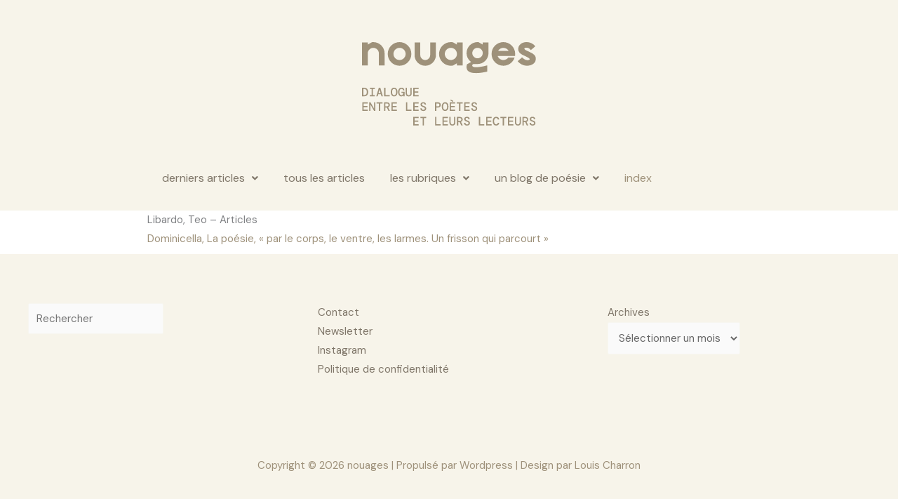

--- FILE ---
content_type: text/css
request_url: http://nouages.com/wp-content/plugins/improved-print-styles/index.css?ver=d5d433664d653e6922650a485bd2d363
body_size: 541
content:

@media print {
	/* Cache l'url dans le header et le numéro de page dans le footer */
    @page {
        margin-top: 0;
        margin-bottom: 0;
    }
    
    /* Cache les éléments qui ne nous intéressent pas : */
    
    /* Le header */
    .main-header-container,
    
    /* Le menu à gauche */
    #secondary,
    
    /* Le lien ajouter un commentaire */
    .comments-link,
    
    /* Les liens article précédent/suivant */
    .post-navigation,
    
    /* Les commentaires */
    .comments-area,
    
    /* Le footer */
    .site-footer
    { display: none !important; }
    
    /* Empêche les images de prendre tout l'écran (notamment sur Firefox) */
    img { width: auto !important; }
    
    /* Empêche flex d'aller à la ligne quand il manque un peu de place */
    .wp-block-columns { flex-wrap: nowrap !important; }
    
    /* On évite de mettre un titre en fin de page */
    h2, h2 + .has-text-align-right, .wp-block-image { page-break-after: avoid; }
    
    /* On évite de couper les paragraphes et les colonnes */
    p, .wp-block-columns { page-break-inside: avoid; }
}

--- FILE ---
content_type: text/css
request_url: http://nouages.com/wp-content/plugins/sidebar-show-more/index.css?ver=d5d433664d653e6922650a485bd2d363
body_size: 147
content:

.sidebar-show-more-button {
    text-align: center;
    padding: 10px 0;
    box-shadow: 0 0 5px #666;
    position: absolute;
    bottom: 0;
    width: 100%;
    z-index: 1;
}

--- FILE ---
content_type: text/css
request_url: http://nouages.com/wp-content/uploads/elementor/css/post-6773.css?ver=1769624844
body_size: 766
content:
.elementor-6773 .elementor-element.elementor-element-94fab67:not(.elementor-motion-effects-element-type-background), .elementor-6773 .elementor-element.elementor-element-94fab67 > .elementor-motion-effects-container > .elementor-motion-effects-layer{background-color:#F7F4EA;}.elementor-6773 .elementor-element.elementor-element-94fab67{transition:background 0.3s, border 0.3s, border-radius 0.3s, box-shadow 0.3s;}.elementor-6773 .elementor-element.elementor-element-94fab67 > .elementor-background-overlay{transition:background 0.3s, border-radius 0.3s, opacity 0.3s;}.elementor-6773 .elementor-element.elementor-element-f53588d > .elementor-widget-container{margin:0% 0% 0% 00%;padding:0% 0% 0% 0%;}.elementor-6773 .elementor-element.elementor-element-c105d31 .menu-item a.hfe-menu-item{padding-left:18px;padding-right:18px;}.elementor-6773 .elementor-element.elementor-element-c105d31 .menu-item a.hfe-sub-menu-item{padding-left:calc( 18px + 20px );padding-right:18px;}.elementor-6773 .elementor-element.elementor-element-c105d31 .hfe-nav-menu__layout-vertical .menu-item ul ul a.hfe-sub-menu-item{padding-left:calc( 18px + 40px );padding-right:18px;}.elementor-6773 .elementor-element.elementor-element-c105d31 .hfe-nav-menu__layout-vertical .menu-item ul ul ul a.hfe-sub-menu-item{padding-left:calc( 18px + 60px );padding-right:18px;}.elementor-6773 .elementor-element.elementor-element-c105d31 .hfe-nav-menu__layout-vertical .menu-item ul ul ul ul a.hfe-sub-menu-item{padding-left:calc( 18px + 80px );padding-right:18px;}.elementor-6773 .elementor-element.elementor-element-c105d31 .menu-item a.hfe-menu-item, .elementor-6773 .elementor-element.elementor-element-c105d31 .menu-item a.hfe-sub-menu-item{padding-top:15px;padding-bottom:15px;}.elementor-6773 .elementor-element.elementor-element-c105d31 ul.sub-menu{width:220px;}.elementor-6773 .elementor-element.elementor-element-c105d31 .sub-menu li a.hfe-sub-menu-item,
						.elementor-6773 .elementor-element.elementor-element-c105d31 nav.hfe-dropdown li a.hfe-menu-item,
						.elementor-6773 .elementor-element.elementor-element-c105d31 nav.hfe-dropdown-expandible li a.hfe-menu-item{padding-left:20px;padding-right:20px;}.elementor-6773 .elementor-element.elementor-element-c105d31 nav.hfe-dropdown-expandible a.hfe-sub-menu-item,
						.elementor-6773 .elementor-element.elementor-element-c105d31 nav.hfe-dropdown li a.hfe-sub-menu-item{padding-left:calc( 20px + 20px );padding-right:20px;}.elementor-6773 .elementor-element.elementor-element-c105d31 .hfe-dropdown .menu-item ul ul a.hfe-sub-menu-item,
						.elementor-6773 .elementor-element.elementor-element-c105d31 .hfe-dropdown-expandible .menu-item ul ul a.hfe-sub-menu-item{padding-left:calc( 20px + 40px );padding-right:20px;}.elementor-6773 .elementor-element.elementor-element-c105d31 .hfe-dropdown .menu-item ul ul ul a.hfe-sub-menu-item,
						.elementor-6773 .elementor-element.elementor-element-c105d31 .hfe-dropdown-expandible .menu-item ul ul ul a.hfe-sub-menu-item{padding-left:calc( 20px + 60px );padding-right:20px;}.elementor-6773 .elementor-element.elementor-element-c105d31 .hfe-dropdown .menu-item ul ul ul ul a.hfe-sub-menu-item,
						.elementor-6773 .elementor-element.elementor-element-c105d31 .hfe-dropdown-expandible .menu-item ul ul ul ul a.hfe-sub-menu-item{padding-left:calc( 20px + 80px );padding-right:20px;}.elementor-6773 .elementor-element.elementor-element-c105d31 .sub-menu a.hfe-sub-menu-item,
						 .elementor-6773 .elementor-element.elementor-element-c105d31 nav.hfe-dropdown li a.hfe-menu-item,
						 .elementor-6773 .elementor-element.elementor-element-c105d31 nav.hfe-dropdown li a.hfe-sub-menu-item,
						 .elementor-6773 .elementor-element.elementor-element-c105d31 nav.hfe-dropdown-expandible li a.hfe-menu-item,
						 .elementor-6773 .elementor-element.elementor-element-c105d31 nav.hfe-dropdown-expandible li a.hfe-sub-menu-item{padding-top:15px;padding-bottom:15px;}.elementor-6773 .elementor-element.elementor-element-c105d31 > .elementor-widget-container{margin:020px 1px 1px 1px;}.elementor-6773 .elementor-element.elementor-element-c105d31 .hfe-nav-menu__toggle{margin:0 auto;}.elementor-6773 .elementor-element.elementor-element-c105d31 a.hfe-menu-item, .elementor-6773 .elementor-element.elementor-element-c105d31 a.hfe-sub-menu-item{line-height:20px;}.elementor-6773 .elementor-element.elementor-element-c105d31 .menu-item a.hfe-menu-item, .elementor-6773 .elementor-element.elementor-element-c105d31 .sub-menu a.hfe-sub-menu-item{color:#7F7669;}.elementor-6773 .elementor-element.elementor-element-c105d31 .menu-item a.hfe-menu-item:hover,
								.elementor-6773 .elementor-element.elementor-element-c105d31 .sub-menu a.hfe-sub-menu-item:hover,
								.elementor-6773 .elementor-element.elementor-element-c105d31 .menu-item.current-menu-item a.hfe-menu-item,
								.elementor-6773 .elementor-element.elementor-element-c105d31 .menu-item a.hfe-menu-item.highlighted,
								.elementor-6773 .elementor-element.elementor-element-c105d31 .menu-item a.hfe-menu-item:focus{color:#9E917A;}.elementor-6773 .elementor-element.elementor-element-c105d31 .sub-menu,
								.elementor-6773 .elementor-element.elementor-element-c105d31 nav.hfe-dropdown,
								.elementor-6773 .elementor-element.elementor-element-c105d31 nav.hfe-dropdown-expandible,
								.elementor-6773 .elementor-element.elementor-element-c105d31 nav.hfe-dropdown .menu-item a.hfe-menu-item,
								.elementor-6773 .elementor-element.elementor-element-c105d31 nav.hfe-dropdown .menu-item a.hfe-sub-menu-item{background-color:#F7F4EA;}
							.elementor-6773 .elementor-element.elementor-element-c105d31 .sub-menu li a.hfe-sub-menu-item,
							.elementor-6773 .elementor-element.elementor-element-c105d31 nav.hfe-dropdown li a.hfe-sub-menu-item,
							.elementor-6773 .elementor-element.elementor-element-c105d31 nav.hfe-dropdown li a.hfe-menu-item,
							.elementor-6773 .elementor-element.elementor-element-c105d31 nav.hfe-dropdown-expandible li a.hfe-menu-item,
							.elementor-6773 .elementor-element.elementor-element-c105d31 nav.hfe-dropdown-expandible li a.hfe-sub-menu-item{line-height:20px;}.elementor-6773 .elementor-element.elementor-element-c105d31 .sub-menu li.menu-item:not(:last-child),
						.elementor-6773 .elementor-element.elementor-element-c105d31 nav.hfe-dropdown li.menu-item:not(:last-child),
						.elementor-6773 .elementor-element.elementor-element-c105d31 nav.hfe-dropdown-expandible li.menu-item:not(:last-child){border-bottom-style:solid;border-bottom-color:#E2DEC7;border-bottom-width:1px;}.elementor-6773 .elementor-element.elementor-element-c105d31 div.hfe-nav-menu-icon{color:#7F7669;}.elementor-6773 .elementor-element.elementor-element-c105d31 div.hfe-nav-menu-icon svg{fill:#7F7669;}.elementor-6773 .elementor-element.elementor-element-c105d31 div.hfe-nav-menu-icon:hover{color:#9E917B;}.elementor-6773 .elementor-element.elementor-element-c105d31 div.hfe-nav-menu-icon:hover svg{fill:#9E917B;}

--- FILE ---
content_type: image/svg+xml
request_url: https://nouages.com/wp-content/uploads/2024/01/nouages-logo.svg
body_size: 15385
content:
<?xml version="1.0" encoding="UTF-8"?>
<svg xmlns="http://www.w3.org/2000/svg" id="b" data-name="Calque 2" width="248.174" height="119.114" viewBox="0 0 248.174 119.114">
  <g id="c" data-name="Calque 1">
    <g>
      <g>
        <path d="M14.077.14c.672-.085,1.357-.129,2.053-.129C25.038.011,32.26,7.232,32.26,16.141v17.05h-8.179v-17.05c0-4.392-3.56-7.951-7.951-7.951s-7.951,3.56-7.951,7.951v17.05H0V.534h8.179v3.012L14.077.14Z" fill="#9e917a" stroke-width="0"></path>
        <path d="M70.443,16.862c0,9.312-7.55,16.861-16.862,16.861s-16.861-7.549-16.861-16.861S44.269,0,53.581,0s16.862,7.55,16.862,16.862ZM53.581,8.179c-4.798,0-8.683,3.886-8.683,8.684s3.885,8.683,8.683,8.683,8.684-3.885,8.684-8.683-3.885-8.684-8.684-8.684Z" fill="#9e917a" stroke-width="0"></path>
        <path d="M83.178,6.652v11.834c0,3.898,3.16,7.059,7.059,7.059s7.059-3.16,7.059-7.059V.534h8.179v17.952c0,7.024-4.759,12.942-11.227,14.704-1.278.348-2.623.534-4.012.534s-2.732-.187-4.01-.534c-6.469-1.762-11.228-7.68-11.228-14.704V.534h8.179v6.118h0Z" fill="#9e917a" stroke-width="0"></path>
        <path d="M126.839,0c1.025,0,2.029.092,3.004.267l5.68,3.279V.534h8.18v32.656h-8.18v-3.012l-5.68,3.278c-.975.175-1.979.267-3.004.267-9.312,0-16.861-7.549-16.861-16.861S117.526,0,126.839,0ZM126.839,25.545c4.799,0,8.684-3.885,8.684-8.683s-3.885-8.684-8.684-8.684-8.682,3.886-8.682,8.684,3.885,8.683,8.682,8.683Z" fill="#9e917a" stroke-width="0"></path>
        <path d="M159.784,31.263c-1.188,0-2.512.753-2.511,1.938,0,5.403,17.341,1.134,21.497-.011v8.876c-8.489,2.021-33.92,6.729-28.983-10.321l4.839-2.795,1.098-.633c-3.927-2.841-6.482-7.461-6.482-12.679,0-8.637,7.002-15.639,15.64-15.639.483,0,.96.022,1.433.065l6.027,3.48V.562h8.179v16.264h-.044c-.607,8.082-7.357,14.452-15.595,14.452-.229,0-.456-.006-.683-.016h-4.414ZM172.341,15.639c0-4.12-3.34-7.459-7.46-7.459s-7.46,3.339-7.46,7.459,3.34,7.46,7.46,7.46,7.46-3.34,7.46-7.46Z" fill="#9e917a" stroke-width="0"></path>
        <path d="M218.641,16.862c0,.99-.087,1.961-.25,2.904h-24.798c1.195,3.368,4.406,5.778,8.186,5.778,2.853,0,5.382-1.374,6.965-3.496h9.084c-2.188,6.774-8.546,11.675-16.049,11.675-9.312,0-16.861-7.549-16.861-16.861S192.466,0,201.778,0s16.862,7.55,16.862,16.862ZM209.366,12.637c-1.482-2.659-4.324-4.458-7.588-4.458s-6.104,1.799-7.587,4.458h15.175Z" fill="#9e917a" stroke-width="0"></path>
        <path d="M233.475,20.233c-2.524-1.126-6.808-2.918-8.53-5.053-1.609-1.993-2.347-4.542-1.822-7.071,1.191-5.736,6.684-8.109,12.059-8.109,4.802,0,9.182,2.229,12.207,5.924l-6.344,5.446c-1.503-1.925-3.379-3.24-5.861-3.451-.854-.072-1.812.021-2.58.422-.375.196-.831.548-.903.993-.218,1.343,3.902,3.013,4.894,3.501,5.084,2.507,12.451,4.827,11.497,12.197-.793,6.123-7.233,8.695-12.698,8.692-4.951-.003-10.09-2.672-13.216-6.465l6.267-5.533c2.135,2.157,5.127,4.357,8.331,4.05.714-.069,2.425-.413,2.589-1.273.268-1.405-4.781-3.713-5.888-4.27Z" fill="#9e917a" stroke-width="0"></path>
      </g>
      <g>
        <path d="M.051,77.325v-12.127h2.91c1.952,0,3.402.54,4.349,1.62.947,1.08,1.42,2.561,1.42,4.444s-.474,3.364-1.42,4.444c-.947,1.08-2.397,1.62-4.349,1.62H.051ZM1.887,75.628h1.005c1.41,0,2.426-.396,3.05-1.187.623-.791.935-1.851.935-3.179s-.312-2.388-.935-3.179c-.624-.791-1.64-1.187-3.05-1.187h-1.005v8.732Z" fill="#9e917a" stroke-width="0"></path>
        <path d="M11.105,77.325v-1.629h2.634v-8.871h-2.599v-1.628h7.034v1.628h-2.599v8.871h2.634v1.629h-7.103Z" fill="#9e917a" stroke-width="0"></path>
        <path d="M20.339,77.325l3.621-12.127h2.184l3.621,12.127h-1.993l-.814-2.911h-3.812l-.814,2.911h-1.993ZM24.999,67.796l-1.438,5.146h2.981l-1.438-5.146h-.104Z" fill="#9e917a" stroke-width="0"></path>
        <path d="M31.652,77.325v-12.127h1.837v10.482h5.977v1.646h-7.814Z" fill="#9e917a" stroke-width="0"></path>
        <path d="M45.842,77.533c-.982,0-1.831-.254-2.547-.762-.716-.508-1.264-1.229-1.646-2.166-.381-.935-.572-2.05-.572-3.343s.191-2.408.572-3.344c.382-.935.93-1.657,1.646-2.166.716-.508,1.565-.762,2.547-.762.993,0,1.845.255,2.555.762.711.509,1.257,1.23,1.637,2.166.382.936.572,2.051.572,3.344s-.19,2.408-.572,3.343c-.381.936-.927,1.658-1.637,2.166-.71.509-1.562.762-2.555.762ZM45.842,75.801c.866,0,1.565-.39,2.096-1.169.531-.78.797-1.903.797-3.37s-.266-2.591-.797-3.37c-.531-.78-1.23-1.169-2.096-1.169-.878,0-1.58.389-2.106,1.169-.525.779-.789,1.903-.789,3.37s.263,2.59.789,3.37c.525.779,1.228,1.169,2.106,1.169Z" fill="#9e917a" stroke-width="0"></path>
        <path d="M56.081,77.533c-.901,0-1.693-.257-2.373-.771-.682-.514-1.214-1.239-1.594-2.174-.382-.936-.572-2.044-.572-3.327,0-1.259.19-2.357.572-3.292.381-.936.927-1.667,1.637-2.192.71-.525,1.561-.789,2.555-.789,1.201,0,2.169.33,2.903.988.733.658,1.181,1.589,1.342,2.79h-1.993c-.115-.624-.367-1.12-.753-1.491-.387-.369-.887-.554-1.499-.554-.935,0-1.652.404-2.148,1.213-.497.808-.745,1.918-.745,3.327,0,1.466.263,2.59.789,3.37.525.779,1.21,1.169,2.053,1.169.566,0,1.034-.167,1.403-.503.369-.335.652-.764.849-1.291.196-.525.318-1.083.364-1.671h-2.546v-1.525h4.4v6.514h-1.698l-.121-1.629h-.103c-.231.532-.555.971-.971,1.317-.415.347-.999.52-1.749.52Z" fill="#9e917a" stroke-width="0"></path>
        <path d="M66.598,77.533c-.821,0-1.551-.167-2.192-.502-.641-.336-1.147-.846-1.516-1.534-.369-.687-.555-1.556-.555-2.607v-7.692h1.837v7.796c0,.924.22,1.637.659,2.139.439.503,1.04.754,1.802.754s1.362-.251,1.802-.754c.438-.502.658-1.215.658-2.139v-7.796h1.837v7.692c0,1.052-.191,1.92-.572,2.607-.381.688-.898,1.198-1.55,1.534-.653.335-1.389.502-2.209.502Z" fill="#9e917a" stroke-width="0"></path>
        <path d="M73.216,77.325v-12.127h7.744v1.646h-5.909v3.534h5.389v1.628h-5.389v3.673h5.909v1.646h-7.744Z" fill="#9e917a" stroke-width="0"></path>
        <path d="M.45,98.116v-12.127h7.744v1.646H2.286v3.534h5.389v1.628H2.286v3.673h5.909v1.646H.45Z" fill="#9e917a" stroke-width="0"></path>
        <path d="M10.342,98.116v-12.127h1.802l5.077,8.887v-8.887h1.749v12.127h-1.802l-5.076-8.888v8.888h-1.75Z" fill="#9e917a" stroke-width="0"></path>
        <path d="M24.134,98.116v-10.482h-3.258v-1.646h8.352v1.646h-3.258v10.482h-1.836Z" fill="#9e917a" stroke-width="0"></path>
        <path d="M31.548,98.116v-12.127h3.968c.947,0,1.73.162,2.348.485.618.323,1.08.759,1.386,1.307.306.549.46,1.169.46,1.863,0,.786-.199,1.481-.598,2.088s-1.008,1.048-1.828,1.325l2.547,5.059h-2.131l-2.322-4.799h-1.993v4.799h-1.837ZM33.385,91.653h2.028c.831,0,1.44-.185,1.827-.555s.581-.854.581-1.455c0-.612-.191-1.101-.572-1.464-.382-.364-.999-.545-1.855-.545h-2.01v4.019Z" fill="#9e917a" stroke-width="0"></path>
        <path d="M42.031,98.116v-12.127h7.744v1.646h-5.909v3.534h5.389v1.628h-5.389v3.673h5.909v1.646h-7.744Z" fill="#9e917a" stroke-width="0"></path>
        <path d="M62.838,98.116v-12.127h1.837v10.482h5.977v1.646h-7.814Z" fill="#9e917a" stroke-width="0"></path>
        <path d="M73.216,98.116v-12.127h7.744v1.646h-5.909v3.534h5.389v1.628h-5.389v3.673h5.909v1.646h-7.744Z" fill="#9e917a" stroke-width="0"></path>
        <path d="M87.544,98.323c-.855,0-1.603-.156-2.244-.467-.641-.312-1.144-.757-1.508-1.335-.364-.577-.552-1.264-.563-2.061h1.94c.012.612.223,1.135.633,1.568s.985.65,1.724.65c.681,0,1.213-.159,1.594-.477.381-.318.572-.73.572-1.239,0-.427-.113-.782-.337-1.065-.226-.283-.575-.538-1.048-.762-.474-.226-1.087-.46-1.837-.702-1.005-.323-1.745-.771-2.217-1.342-.474-.572-.711-1.274-.711-2.106,0-.958.346-1.732,1.04-2.322.693-.588,1.646-.884,2.858-.884,1.178,0,2.125.304,2.842.91s1.086,1.447,1.109,2.521h-1.958c0-.289-.081-.569-.243-.84-.163-.272-.393-.496-.694-.676-.3-.179-.669-.269-1.108-.269-.543-.011-.999.119-1.369.39-.37.272-.555.638-.555,1.101,0,.566.225,1.008.676,1.325.45.318,1.183.644,2.2.979.635.208,1.198.46,1.69.754.491.294.877.67,1.161,1.126.283.457.424,1.037.424,1.741,0,.648-.162,1.233-.485,1.759s-.789.945-1.395,1.257c-.606.311-1.337.467-2.191.467Z" fill="#9e917a" stroke-width="0"></path>
        <path d="M104.245,98.116v-12.127h4.106c.924,0,1.686.159,2.287.476.601.319,1.045.754,1.334,1.308s.433,1.19.433,1.906-.145,1.351-.433,1.905-.733.991-1.334,1.308-1.363.477-2.287.477h-2.27v4.747h-1.836ZM106.081,91.723h2.184c.785,0,1.36-.185,1.724-.555s.545-.867.545-1.49c0-.613-.181-1.106-.545-1.481s-.939-.563-1.724-.563h-2.184v4.089Z" fill="#9e917a" stroke-width="0"></path>
        <path d="M118.608,98.323c-.982,0-1.831-.254-2.547-.762-.716-.508-1.264-1.229-1.646-2.166-.381-.935-.572-2.05-.572-3.343s.191-2.408.572-3.344c.382-.935.93-1.657,1.646-2.166.716-.508,1.565-.762,2.547-.762.993,0,1.845.255,2.555.762.711.509,1.257,1.23,1.637,2.166.382.936.572,2.051.572,3.344s-.19,2.408-.572,3.343c-.381.936-.927,1.658-1.637,2.166-.71.509-1.562.762-2.555.762ZM118.608,96.591c.866,0,1.565-.39,2.096-1.169.531-.78.797-1.903.797-3.37s-.266-2.591-.797-3.37c-.531-.78-1.23-1.169-2.096-1.169-.878,0-1.58.389-2.106,1.169-.525.779-.789,1.903-.789,3.37s.263,2.59.789,3.37c.525.779,1.228,1.169,2.106,1.169Z" fill="#9e917a" stroke-width="0"></path>
        <path d="M125.192,98.116v-12.127h7.744v1.646h-5.909v3.534h5.389v1.628h-5.389v3.673h5.909v1.646h-7.744ZM130.095,85.329l-3.777-1.802v-1.715l3.777,1.958v1.559Z" fill="#9e917a" stroke-width="0"></path>
        <path d="M138.48,98.116v-10.482h-3.258v-1.646h8.352v1.646h-3.258v10.482h-1.836Z" fill="#9e917a" stroke-width="0"></path>
        <path d="M145.982,98.116v-12.127h7.744v1.646h-5.909v3.534h5.389v1.628h-5.389v3.673h5.909v1.646h-7.744Z" fill="#9e917a" stroke-width="0"></path>
        <path d="M160.31,98.323c-.855,0-1.603-.156-2.244-.467-.641-.312-1.144-.757-1.508-1.335-.364-.577-.552-1.264-.563-2.061h1.94c.012.612.223,1.135.633,1.568s.985.65,1.724.65c.681,0,1.213-.159,1.594-.477.381-.318.572-.73.572-1.239,0-.427-.113-.782-.337-1.065-.226-.283-.575-.538-1.048-.762-.474-.226-1.087-.46-1.837-.702-1.005-.323-1.745-.771-2.217-1.342-.474-.572-.711-1.274-.711-2.106,0-.958.346-1.732,1.04-2.322.693-.588,1.646-.884,2.858-.884,1.178,0,2.125.304,2.842.91s1.086,1.447,1.109,2.521h-1.958c0-.289-.081-.569-.243-.84-.163-.272-.393-.496-.694-.676-.3-.179-.669-.269-1.108-.269-.543-.011-.999.119-1.369.39-.37.272-.555.638-.555,1.101,0,.566.225,1.008.676,1.325.45.318,1.183.644,2.2.979.635.208,1.198.46,1.69.754.491.294.877.67,1.161,1.126.283.457.424,1.037.424,1.741,0,.648-.162,1.233-.485,1.759s-.789.945-1.395,1.257c-.606.311-1.337.467-2.191.467Z" fill="#9e917a" stroke-width="0"></path>
        <path d="M73.216,118.907v-12.127h7.744v1.646h-5.909v3.534h5.389v1.628h-5.389v3.673h5.909v1.646h-7.744Z" fill="#9e917a" stroke-width="0"></path>
        <path d="M86.504,118.907v-10.482h-3.258v-1.646h8.352v1.646h-3.258v10.482h-1.836Z" fill="#9e917a" stroke-width="0"></path>
        <path d="M104.418,118.907v-12.127h1.837v10.482h5.977v1.646h-7.814Z" fill="#9e917a" stroke-width="0"></path>
        <path d="M114.797,118.907v-12.127h7.744v1.646h-5.909v3.534h5.389v1.628h-5.389v3.673h5.909v1.646h-7.744Z" fill="#9e917a" stroke-width="0"></path>
        <path d="M128.968,119.114c-.821,0-1.551-.167-2.192-.502-.641-.336-1.147-.846-1.516-1.534-.369-.687-.555-1.556-.555-2.607v-7.692h1.837v7.796c0,.924.22,1.637.659,2.139.439.503,1.04.754,1.802.754s1.362-.251,1.802-.754c.438-.502.658-1.215.658-2.139v-7.796h1.837v7.692c0,1.052-.191,1.92-.572,2.607-.381.688-.898,1.198-1.55,1.534-.653.335-1.389.502-2.209.502Z" fill="#9e917a" stroke-width="0"></path>
        <path d="M135.499,118.907v-12.127h3.968c.947,0,1.73.162,2.348.485.618.323,1.08.759,1.386,1.307.306.549.46,1.169.46,1.863,0,.786-.199,1.481-.598,2.088s-1.008,1.048-1.828,1.325l2.547,5.059h-2.131l-2.322-4.799h-1.993v4.799h-1.837ZM137.336,112.444h2.028c.831,0,1.44-.185,1.827-.555s.581-.854.581-1.455c0-.612-.191-1.101-.572-1.464-.382-.364-.999-.545-1.855-.545h-2.01v4.019Z" fill="#9e917a" stroke-width="0"></path>
        <path d="M149.915,119.114c-.855,0-1.603-.156-2.244-.467-.641-.312-1.144-.757-1.508-1.335-.364-.577-.552-1.264-.563-2.061h1.94c.012.612.223,1.135.633,1.568s.985.65,1.724.65c.681,0,1.213-.159,1.594-.477.381-.318.572-.73.572-1.239,0-.427-.113-.782-.337-1.065-.226-.283-.575-.538-1.048-.762-.474-.226-1.087-.46-1.837-.702-1.005-.323-1.745-.771-2.217-1.342-.474-.572-.711-1.274-.711-2.106,0-.958.346-1.732,1.04-2.322.693-.588,1.646-.884,2.858-.884,1.178,0,2.125.304,2.842.91s1.086,1.447,1.109,2.521h-1.958c0-.289-.081-.569-.243-.84-.163-.272-.393-.496-.694-.676-.3-.179-.669-.269-1.108-.269-.543-.011-.999.119-1.369.39-.37.272-.555.638-.555,1.101,0,.566.225,1.008.676,1.325.45.318,1.183.644,2.2.979.635.208,1.198.46,1.69.754.491.294.877.67,1.161,1.126.283.457.424,1.037.424,1.741,0,.648-.162,1.233-.485,1.759s-.789.945-1.395,1.257c-.606.311-1.337.467-2.191.467Z" fill="#9e917a" stroke-width="0"></path>
        <path d="M166.789,118.907v-12.127h1.837v10.482h5.977v1.646h-7.814Z" fill="#9e917a" stroke-width="0"></path>
        <path d="M177.168,118.907v-12.127h7.744v1.646h-5.909v3.534h5.389v1.628h-5.389v3.673h5.909v1.646h-7.744Z" fill="#9e917a" stroke-width="0"></path>
        <path d="M191.409,119.114c-1.016,0-1.879-.259-2.59-.779s-1.254-1.25-1.629-2.192c-.375-.941-.563-2.036-.563-3.283,0-1.259.188-2.358.563-3.3.375-.941.921-1.675,1.637-2.2s1.576-.789,2.581-.789c1.306,0,2.345.355,3.119,1.066s1.225,1.672,1.352,2.885h-2.028c-.103-.635-.361-1.164-.771-1.586-.41-.421-.973-.632-1.689-.632-.913,0-1.623.404-2.131,1.213-.509.808-.762,1.923-.762,3.343,0,1.41.254,2.515.762,3.318.508.803,1.218,1.204,2.131,1.204.739,0,1.305-.194,1.698-.58.393-.387.647-.899.762-1.534h2.028c-.185,1.19-.652,2.129-1.403,2.815-.751.688-1.773,1.031-3.067,1.031Z" fill="#9e917a" stroke-width="0"></path>
        <path d="M200.852,118.907v-10.482h-3.258v-1.646h8.352v1.646h-3.258v10.482h-1.836Z" fill="#9e917a" stroke-width="0"></path>
        <path d="M208.354,118.907v-12.127h7.744v1.646h-5.909v3.534h5.389v1.628h-5.389v3.673h5.909v1.646h-7.744Z" fill="#9e917a" stroke-width="0"></path>
        <path d="M222.526,119.114c-.821,0-1.551-.167-2.192-.502-.641-.336-1.147-.846-1.516-1.534-.369-.687-.555-1.556-.555-2.607v-7.692h1.837v7.796c0,.924.22,1.637.659,2.139.439.503,1.04.754,1.802.754s1.362-.251,1.802-.754c.438-.502.658-1.215.658-2.139v-7.796h1.837v7.692c0,1.052-.191,1.92-.572,2.607-.381.688-.898,1.198-1.55,1.534-.653.335-1.389.502-2.209.502Z" fill="#9e917a" stroke-width="0"></path>
        <path d="M229.056,118.907v-12.127h3.968c.947,0,1.73.162,2.348.485.618.323,1.08.759,1.386,1.307.306.549.46,1.169.46,1.863,0,.786-.199,1.481-.598,2.088s-1.008,1.048-1.828,1.325l2.547,5.059h-2.131l-2.322-4.799h-1.993v4.799h-1.837ZM230.893,112.444h2.028c.831,0,1.44-.185,1.827-.555s.581-.854.581-1.455c0-.612-.191-1.101-.572-1.464-.382-.364-.999-.545-1.855-.545h-2.01v4.019Z" fill="#9e917a" stroke-width="0"></path>
        <path d="M243.472,119.114c-.855,0-1.603-.156-2.244-.467-.641-.312-1.144-.757-1.508-1.335-.364-.577-.552-1.264-.563-2.061h1.94c.012.612.223,1.135.633,1.568s.985.65,1.724.65c.681,0,1.213-.159,1.594-.477.381-.318.572-.73.572-1.239,0-.427-.113-.782-.337-1.065-.226-.283-.575-.538-1.048-.762-.474-.226-1.087-.46-1.837-.702-1.005-.323-1.745-.771-2.217-1.342-.474-.572-.711-1.274-.711-2.106,0-.958.346-1.732,1.04-2.322.693-.588,1.646-.884,2.858-.884,1.178,0,2.125.304,2.842.91s1.086,1.447,1.109,2.521h-1.958c0-.289-.081-.569-.243-.84-.163-.272-.393-.496-.694-.676-.3-.179-.669-.269-1.108-.269-.543-.011-.999.119-1.369.39-.37.272-.555.638-.555,1.101,0,.566.225,1.008.676,1.325.45.318,1.183.644,2.2.979.635.208,1.198.46,1.69.754.491.294.877.67,1.161,1.126.283.457.424,1.037.424,1.741,0,.648-.162,1.233-.485,1.759s-.789.945-1.395,1.257c-.606.311-1.337.467-2.191.467Z" fill="#9e917a" stroke-width="0"></path>
      </g>
    </g>
  </g>
</svg>


--- FILE ---
content_type: application/javascript
request_url: http://nouages.com/wp-content/plugins/sidebar-show-more/index.js?ver=d5d433664d653e6922650a485bd2d363
body_size: 784
content:

(function () {
    'use strict';

    function debounce(callback, timeout) {
        let timeoutId = null;

        return function () {
            const args = arguments;

            if (timeoutId != null) {
                clearTimeout(timeoutId);
                timeoutId = null;
            }

            timeoutId = setTimeout(function () {
                callback.apply(null, args);
            }, timeout);
        };
    }

    const updateMaxHeight = (function () {
        const mainContent = document.querySelector('.site-main');

        return debounce(function () {
            const containerRect = container.getBoundingClientRect();
            const mainContentRect = mainContent.getBoundingClientRect();
            const maxHeight = container.clientHeight - (containerRect.bottom - mainContentRect.bottom);

            container.style.maxHeight = maxHeight + 'px';
        }, 100);
    }());

    function initializeImagesContainer() {
        const container = document.createElement('div');

        container.style.overflow = 'hidden';
        container.style.position = 'relative';

        const backgroundColor = getComputedStyle(document.body).backgroundColor;

        const anchor = document.createElement('a');
        anchor.href = 'https://nouages.com/images/';
        anchor.textContent = 'Voir toutes les images';
        anchor.classList.add('sidebar-show-more-button');
        anchor.style.backgroundColor = backgroundColor;

        container.appendChild(anchor);

        return container;
    }

    const sidebar = document.querySelector('.sidebar-main');
    const images = sidebar.querySelectorAll('img');
    const firstAside = images[0].closest('aside');

    const container = initializeImagesContainer();
    sidebar.insertBefore(container, firstAside);

    for (let i = 0; i < images.length; ++i) {
        const image = images[i];

        if (!image.classList.contains('lazyloaded')) {
            image.addEventListener('load', updateMaxHeight);
        }

        const aside = image.closest('aside');

        if (aside.parentNode === sidebar) {
            sidebar.removeChild(aside);
            container.appendChild(aside);
        }
    }

    window.addEventListener('resize', updateMaxHeight);
    updateMaxHeight();
}());